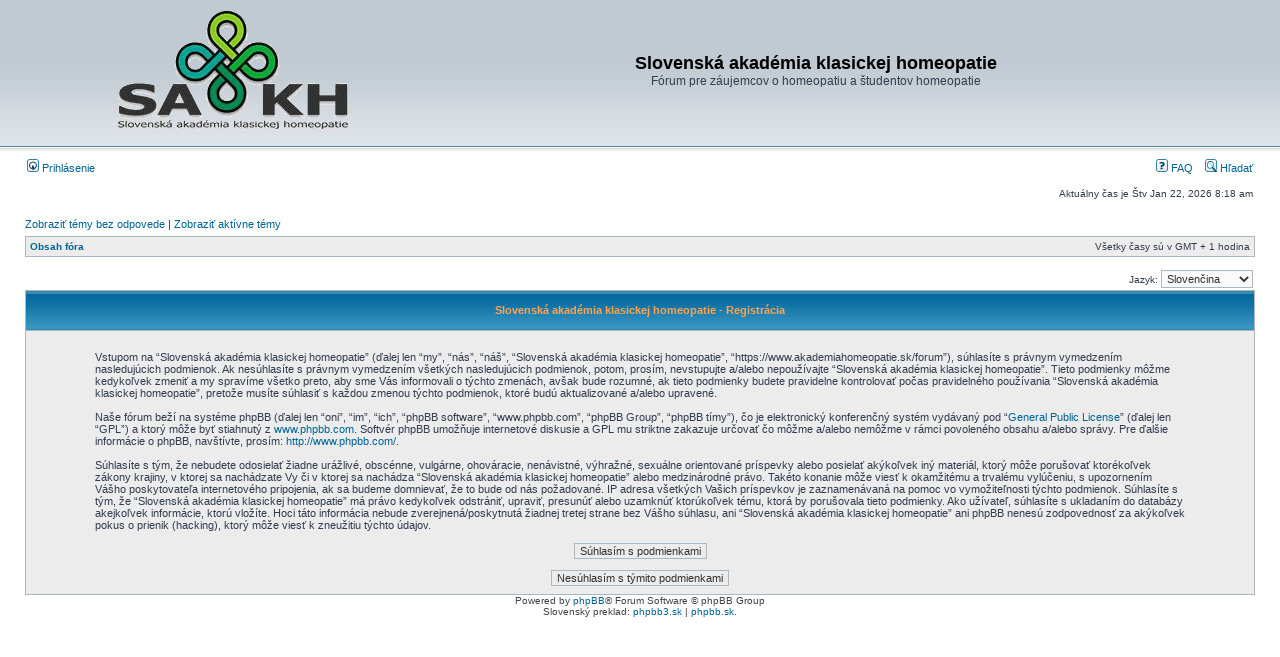

--- FILE ---
content_type: text/html; charset=UTF-8
request_url: http://www.klasicka-homeopatia.com/forum/ucp.php?mode=register&sid=8e7db4bd0c8e9875804890c13db76740
body_size: 3635
content:
<!DOCTYPE html PUBLIC "-//W3C//DTD XHTML 1.0 Transitional//EN" "http://www.w3.org/TR/xhtml1/DTD/xhtml1-transitional.dtd">
<html xmlns="http://www.w3.org/1999/xhtml" dir="ltr" lang="sk" xml:lang="sk">
<head>

<meta http-equiv="content-type" content="text/html; charset=UTF-8" />
<meta http-equiv="content-language" content="sk" />
<meta http-equiv="content-style-type" content="text/css" />
<meta http-equiv="imagetoolbar" content="no" />
<meta name="resource-type" content="document" />
<meta name="distribution" content="global" />
<meta name="keywords" content="" />
<meta name="description" content="" />

<title>Slovenská akadémia klasickej homeopatie &bull; Ovládací panel užívateľa &bull; Registrovať</title>



<link rel="stylesheet" href="./styles/subsilver2/theme/stylesheet.css" type="text/css" />

<script type="text/javascript">
// <![CDATA[


function popup(url, width, height, name)
{
	if (!name)
	{
		name = '_popup';
	}

	window.open(url.replace(/&amp;/g, '&'), name, 'height=' + height + ',resizable=yes,scrollbars=yes,width=' + width);
	return false;
}

function jumpto()
{
	var page = prompt('Zadajte číslo stránky, na ktorú chcete prejsť:', '');
	var per_page = '';
	var base_url = '';

	if (page !== null && !isNaN(page) && page == Math.floor(page) && page > 0)
	{
		if (base_url.indexOf('?') == -1)
		{
			document.location.href = base_url + '?start=' + ((page - 1) * per_page);
		}
		else
		{
			document.location.href = base_url.replace(/&amp;/g, '&') + '&start=' + ((page - 1) * per_page);
		}
	}
}

/**
* Find a member
*/
function find_username(url)
{
	popup(url, 760, 570, '_usersearch');
	return false;
}

/**
* Mark/unmark checklist
* id = ID of parent container, name = name prefix, state = state [true/false]
*/
function marklist(id, name, state)
{
	var parent = document.getElementById(id);
	if (!parent)
	{
		eval('parent = document.' + id);
	}

	if (!parent)
	{
		return;
	}

	var rb = parent.getElementsByTagName('input');
	
	for (var r = 0; r < rb.length; r++)
	{
		if (rb[r].name.substr(0, name.length) == name)
		{
			rb[r].checked = state;
		}
	}
}



// ]]>
</script>
</head>
<body class="ltr">

<a name="top"></a>

<div id="wrapheader">

	<div id="logodesc">
		<table width="100%" cellspacing="0">
		<tr>
			<td><a href="./index.php?sid=a14e205db4d01692ae972eb683802544"><img src="./styles/subsilver2/imageset/site_logo.gif" width="347" height="138" alt="" title="" /></a></td>
			<td width="100%" align="center"><h1>Slovenská akadémia klasickej homeopatie</h1><span class="gen">Fórum pre záujemcov o homeopatiu a študentov homeopatie</span></td>
		</tr>
		</table>
	</div>

	<div id="menubar">
		<table width="100%" cellspacing="0">
		<tr>
			<td class="genmed">
				<a href="./ucp.php?mode=login&amp;sid=a14e205db4d01692ae972eb683802544"><img src="./styles/subsilver2/theme/images/icon_mini_login.gif" width="12" height="13" alt="*" /> Prihlásenie</a>&nbsp;
			</td>
			<td class="genmed" align="right">
				<a href="./faq.php?sid=a14e205db4d01692ae972eb683802544"><img src="./styles/subsilver2/theme/images/icon_mini_faq.gif" width="12" height="13" alt="*" /> FAQ</a>
				&nbsp; &nbsp;<a href="./search.php?sid=a14e205db4d01692ae972eb683802544"><img src="./styles/subsilver2/theme/images/icon_mini_search.gif" width="12" height="13" alt="*" /> Hľadať</a>
			</td>
		</tr>
		</table>
	</div>

	<div id="datebar">
		<table width="100%" cellspacing="0">
		<tr>
			<td class="gensmall"></td>
			<td class="gensmall" align="right">Aktuálny čas je Štv Jan 22, 2026 8:18 am<br /></td>
		</tr>
		</table>
	</div>

</div>

<div id="wrapcentre">

	
	<p class="searchbar">
		<span style="float: left;"><a href="./search.php?search_id=unanswered&amp;sid=a14e205db4d01692ae972eb683802544">Zobraziť témy bez odpovede</a> | <a href="./search.php?search_id=active_topics&amp;sid=a14e205db4d01692ae972eb683802544">Zobraziť aktívne témy</a></span>
		
	</p>
	

	<br style="clear: both;" />

	<table class="tablebg" width="100%" cellspacing="1" cellpadding="0" style="margin-top: 5px;">
	<tr>
		<td class="row1">
			<p class="breadcrumbs"><a href="./index.php?sid=a14e205db4d01692ae972eb683802544">Obsah fóra</a></p>
			<p class="datetime">Všetky časy sú v GMT + 1 hodina </p>
		</td>
	</tr>
	</table>

	<br />
<script type="text/javascript">
// <![CDATA[
	/**
	* Change language
	*/
	function change_language(lang_iso)
	{
		document.forms['register'].change_lang.value = lang_iso;
		document.forms['register'].submit();
	}

// ]]>
</script>

	<form method="post" action="./ucp.php?mode=register&amp;sid=a14e205db4d01692ae972eb683802544" id="register">
		<table width="100%" cellspacing="0">
			<tr>
				<td class="gensmall" align="right">Jazyk: <select name="lang" id="lang" onchange="change_language(this.value); return false;" title="Jazyk"><option value="en">British English</option><option value="sk" selected="selected">Slovenčina</option></select></td>
			</tr>
		</table>
		<input type="hidden" name="change_lang" value="" />

	</form>


	<form method="post" action="./ucp.php?mode=register&amp;sid=a14e205db4d01692ae972eb683802544">

	<table class="tablebg" width="100%" cellspacing="1">
	<tr>
		<th height="25">Slovenská akadémia klasickej homeopatie - Registrácia</th>
	</tr>
	<tr>
		<td class="row1" align="center">
			<table width="90%" cellspacing="2" cellpadding="2" border="0" align="center">
			<tr>
				
					<td>
						<span class="genmed"><br />Vstupom na “Slovenská akadémia klasickej homeopatie” (ďalej len “my”, “nás”, “náš”, “Slovenská akadémia klasickej homeopatie”, “https://www.akademiahomeopatie.sk/forum”), súhlasíte s právnym vymedzením nasledujúcich podmienok. Ak nesúhlasíte s právnym vymedzením všetkých nasledujúcich podmienok, potom, prosím, nevstupujte a/alebo nepoužívajte “Slovenská akadémia klasickej homeopatie”. Tieto podmienky môžme kedykoľvek zmeniť a my spravíme všetko preto, aby sme Vás informovali o týchto zmenách, avšak bude rozumné, ak tieto podmienky budete pravidelne kontrolovať počas pravidelného používania “Slovenská akadémia klasickej homeopatie”, pretože musíte súhlasiť s každou zmenou týchto podmienok, ktoré budú aktualizované a/alebo upravené.<br />
	<br />
	Naše fórum beží na systéme phpBB (ďalej len “oni”, “im”, “ich”, “phpBB software”, “www.phpbb.com”, “phpBB Group”, “phpBB tímy”), čo je elektronický konferenčný systém vydávaný pod “<a href="http://www.gnu.org/licenses/gpl-license.php">General Public License</a>” (ďalej len “GPL”) a ktorý môže byť stiahnutý z <a href="http://www.phpbb.com/">www.phpbb.com</a>. Softvér phpBB  umožňuje internetové diskusie a GPL mu striktne zakazuje určovať čo môžme a/alebo nemôžme v rámci povoleného obsahu a/alebo správy. Pre ďalšie informácie o phpBB, navštívte, prosím: <a href="http://www.phpbb.com/">http://www.phpbb.com/</a>.<br />
	<br />
	Súhlasíte s tým, že nebudete odosielať žiadne urážlivé, obscénne, vulgárne, ohováracie, nenávistné, výhražné, sexuálne orientované príspevky alebo posielať akýkoľvek iný materiál, ktorý môže porušovať ktorékoľvek zákony krajiny, v ktorej sa nachádzate Vy či v ktorej sa nachádza “Slovenská akadémia klasickej homeopatie” alebo medzinárodné právo. Takéto konanie môže viesť k okamžitému a trvalému vylúčeniu, s upozornením Vášho poskytovateľa internetového pripojenia, ak sa budeme domnievať, že to bude od nás požadované. IP adresa všetkých Vašich príspevkov je zaznamenávaná na pomoc vo vymožiteľnosti týchto podmienok. Súhlasíte s tým, že “Slovenská akadémia klasickej homeopatie” má právo kedykoľvek odstrániť, upraviť, presunúť alebo uzamknúť ktorúkoľvek tému, ktorá by porušovala tieto podmienky. Ako užívateľ, súhlasíte s ukladaním do databázy akejkoľvek informácie, ktorú vložíte. Hoci táto informácia nebude zverejnená/poskytnutá žiadnej tretej strane bez Vášho súhlasu, ani “Slovenská akadémia klasickej homeopatie” ani phpBB nenesú zodpovednosť za akýkoľvek pokus o prienik (hacking), ktorý môže viesť k zneužitiu týchto údajov.
	<br /><br /></span>
						<div align="center">
							<input class="btnlite" type="submit" id="agreed" name="agreed" value="Súhlasím s podmienkami" /><br /><br />
							<input class="btnlite" type="submit" name="not_agreed" value="Nesúhlasím s týmito podmienkami" />
						</div>
					</td>
				
			</tr>
			</table>
		</td>
	</tr>
	</table>
	<input type="hidden" name="change_lang" value="" />

	<input type="hidden" name="creation_time" value="1769066308" />
<input type="hidden" name="form_token" value="6ee33330f37733ef1055cda89a3be84871c53b5f" />

	</form>


</div>

<div id="wrapfooter">
	
	<span class="copyright">Powered by <a href="http://www.phpbb.com/">phpBB</a>&reg; Forum Software &copy; phpBB Group
	<br />Slovenský preklad: <a href="http://www.phpbb3.sk">phpbb3.sk</a> | <a href="http://www.phpbb.sk">phpbb.sk</a>.</span>
</div>

</body>
</html>